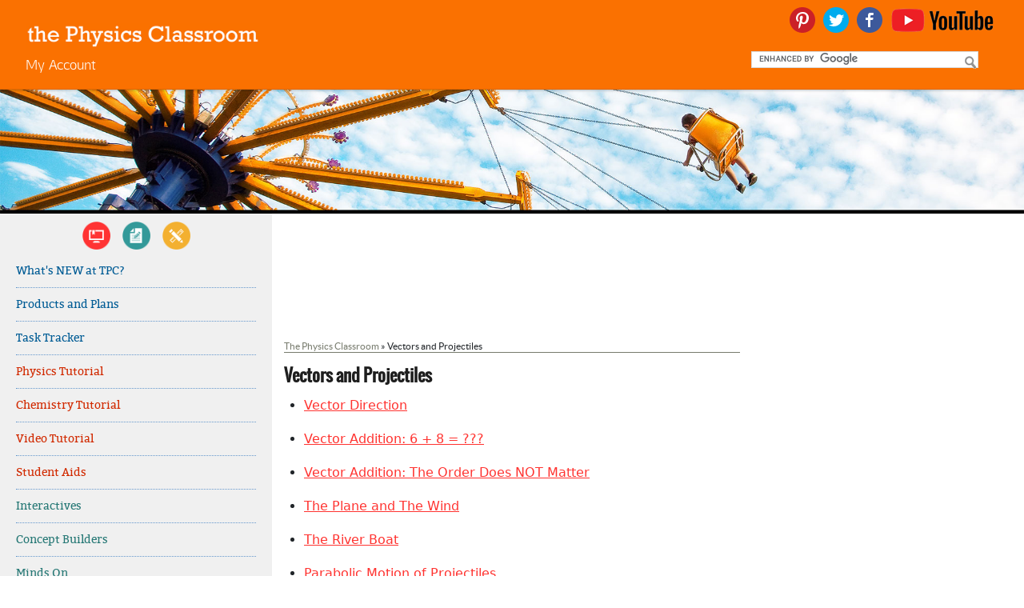

--- FILE ---
content_type: text/plain;charset=UTF-8
request_url: https://c.pub.network/v2/c
body_size: -273
content:
21510013-395f-43c5-817e-d721fe053b2a

--- FILE ---
content_type: text/plain;charset=UTF-8
request_url: https://c.pub.network/v2/c
body_size: -116
content:
d1d339a1-5c4c-46ab-92a3-7893f230b05c